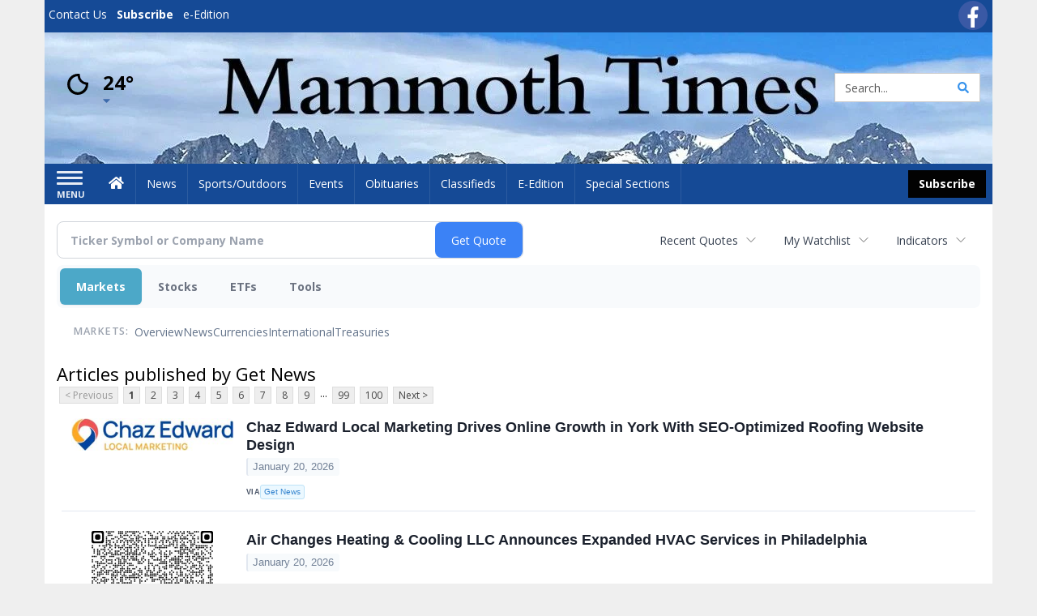

--- FILE ---
content_type: text/html; charset=utf-8
request_url: https://www.google.com/recaptcha/enterprise/anchor?ar=1&k=6LdF3BEhAAAAAEQUmLciJe0QwaHESwQFc2vwCWqh&co=aHR0cHM6Ly9idXNpbmVzcy5tYW1tb3RodGltZXMuY29tOjQ0Mw..&hl=en&v=PoyoqOPhxBO7pBk68S4YbpHZ&size=invisible&anchor-ms=20000&execute-ms=30000&cb=1x8qtdcqlycj
body_size: 48790
content:
<!DOCTYPE HTML><html dir="ltr" lang="en"><head><meta http-equiv="Content-Type" content="text/html; charset=UTF-8">
<meta http-equiv="X-UA-Compatible" content="IE=edge">
<title>reCAPTCHA</title>
<style type="text/css">
/* cyrillic-ext */
@font-face {
  font-family: 'Roboto';
  font-style: normal;
  font-weight: 400;
  font-stretch: 100%;
  src: url(//fonts.gstatic.com/s/roboto/v48/KFO7CnqEu92Fr1ME7kSn66aGLdTylUAMa3GUBHMdazTgWw.woff2) format('woff2');
  unicode-range: U+0460-052F, U+1C80-1C8A, U+20B4, U+2DE0-2DFF, U+A640-A69F, U+FE2E-FE2F;
}
/* cyrillic */
@font-face {
  font-family: 'Roboto';
  font-style: normal;
  font-weight: 400;
  font-stretch: 100%;
  src: url(//fonts.gstatic.com/s/roboto/v48/KFO7CnqEu92Fr1ME7kSn66aGLdTylUAMa3iUBHMdazTgWw.woff2) format('woff2');
  unicode-range: U+0301, U+0400-045F, U+0490-0491, U+04B0-04B1, U+2116;
}
/* greek-ext */
@font-face {
  font-family: 'Roboto';
  font-style: normal;
  font-weight: 400;
  font-stretch: 100%;
  src: url(//fonts.gstatic.com/s/roboto/v48/KFO7CnqEu92Fr1ME7kSn66aGLdTylUAMa3CUBHMdazTgWw.woff2) format('woff2');
  unicode-range: U+1F00-1FFF;
}
/* greek */
@font-face {
  font-family: 'Roboto';
  font-style: normal;
  font-weight: 400;
  font-stretch: 100%;
  src: url(//fonts.gstatic.com/s/roboto/v48/KFO7CnqEu92Fr1ME7kSn66aGLdTylUAMa3-UBHMdazTgWw.woff2) format('woff2');
  unicode-range: U+0370-0377, U+037A-037F, U+0384-038A, U+038C, U+038E-03A1, U+03A3-03FF;
}
/* math */
@font-face {
  font-family: 'Roboto';
  font-style: normal;
  font-weight: 400;
  font-stretch: 100%;
  src: url(//fonts.gstatic.com/s/roboto/v48/KFO7CnqEu92Fr1ME7kSn66aGLdTylUAMawCUBHMdazTgWw.woff2) format('woff2');
  unicode-range: U+0302-0303, U+0305, U+0307-0308, U+0310, U+0312, U+0315, U+031A, U+0326-0327, U+032C, U+032F-0330, U+0332-0333, U+0338, U+033A, U+0346, U+034D, U+0391-03A1, U+03A3-03A9, U+03B1-03C9, U+03D1, U+03D5-03D6, U+03F0-03F1, U+03F4-03F5, U+2016-2017, U+2034-2038, U+203C, U+2040, U+2043, U+2047, U+2050, U+2057, U+205F, U+2070-2071, U+2074-208E, U+2090-209C, U+20D0-20DC, U+20E1, U+20E5-20EF, U+2100-2112, U+2114-2115, U+2117-2121, U+2123-214F, U+2190, U+2192, U+2194-21AE, U+21B0-21E5, U+21F1-21F2, U+21F4-2211, U+2213-2214, U+2216-22FF, U+2308-230B, U+2310, U+2319, U+231C-2321, U+2336-237A, U+237C, U+2395, U+239B-23B7, U+23D0, U+23DC-23E1, U+2474-2475, U+25AF, U+25B3, U+25B7, U+25BD, U+25C1, U+25CA, U+25CC, U+25FB, U+266D-266F, U+27C0-27FF, U+2900-2AFF, U+2B0E-2B11, U+2B30-2B4C, U+2BFE, U+3030, U+FF5B, U+FF5D, U+1D400-1D7FF, U+1EE00-1EEFF;
}
/* symbols */
@font-face {
  font-family: 'Roboto';
  font-style: normal;
  font-weight: 400;
  font-stretch: 100%;
  src: url(//fonts.gstatic.com/s/roboto/v48/KFO7CnqEu92Fr1ME7kSn66aGLdTylUAMaxKUBHMdazTgWw.woff2) format('woff2');
  unicode-range: U+0001-000C, U+000E-001F, U+007F-009F, U+20DD-20E0, U+20E2-20E4, U+2150-218F, U+2190, U+2192, U+2194-2199, U+21AF, U+21E6-21F0, U+21F3, U+2218-2219, U+2299, U+22C4-22C6, U+2300-243F, U+2440-244A, U+2460-24FF, U+25A0-27BF, U+2800-28FF, U+2921-2922, U+2981, U+29BF, U+29EB, U+2B00-2BFF, U+4DC0-4DFF, U+FFF9-FFFB, U+10140-1018E, U+10190-1019C, U+101A0, U+101D0-101FD, U+102E0-102FB, U+10E60-10E7E, U+1D2C0-1D2D3, U+1D2E0-1D37F, U+1F000-1F0FF, U+1F100-1F1AD, U+1F1E6-1F1FF, U+1F30D-1F30F, U+1F315, U+1F31C, U+1F31E, U+1F320-1F32C, U+1F336, U+1F378, U+1F37D, U+1F382, U+1F393-1F39F, U+1F3A7-1F3A8, U+1F3AC-1F3AF, U+1F3C2, U+1F3C4-1F3C6, U+1F3CA-1F3CE, U+1F3D4-1F3E0, U+1F3ED, U+1F3F1-1F3F3, U+1F3F5-1F3F7, U+1F408, U+1F415, U+1F41F, U+1F426, U+1F43F, U+1F441-1F442, U+1F444, U+1F446-1F449, U+1F44C-1F44E, U+1F453, U+1F46A, U+1F47D, U+1F4A3, U+1F4B0, U+1F4B3, U+1F4B9, U+1F4BB, U+1F4BF, U+1F4C8-1F4CB, U+1F4D6, U+1F4DA, U+1F4DF, U+1F4E3-1F4E6, U+1F4EA-1F4ED, U+1F4F7, U+1F4F9-1F4FB, U+1F4FD-1F4FE, U+1F503, U+1F507-1F50B, U+1F50D, U+1F512-1F513, U+1F53E-1F54A, U+1F54F-1F5FA, U+1F610, U+1F650-1F67F, U+1F687, U+1F68D, U+1F691, U+1F694, U+1F698, U+1F6AD, U+1F6B2, U+1F6B9-1F6BA, U+1F6BC, U+1F6C6-1F6CF, U+1F6D3-1F6D7, U+1F6E0-1F6EA, U+1F6F0-1F6F3, U+1F6F7-1F6FC, U+1F700-1F7FF, U+1F800-1F80B, U+1F810-1F847, U+1F850-1F859, U+1F860-1F887, U+1F890-1F8AD, U+1F8B0-1F8BB, U+1F8C0-1F8C1, U+1F900-1F90B, U+1F93B, U+1F946, U+1F984, U+1F996, U+1F9E9, U+1FA00-1FA6F, U+1FA70-1FA7C, U+1FA80-1FA89, U+1FA8F-1FAC6, U+1FACE-1FADC, U+1FADF-1FAE9, U+1FAF0-1FAF8, U+1FB00-1FBFF;
}
/* vietnamese */
@font-face {
  font-family: 'Roboto';
  font-style: normal;
  font-weight: 400;
  font-stretch: 100%;
  src: url(//fonts.gstatic.com/s/roboto/v48/KFO7CnqEu92Fr1ME7kSn66aGLdTylUAMa3OUBHMdazTgWw.woff2) format('woff2');
  unicode-range: U+0102-0103, U+0110-0111, U+0128-0129, U+0168-0169, U+01A0-01A1, U+01AF-01B0, U+0300-0301, U+0303-0304, U+0308-0309, U+0323, U+0329, U+1EA0-1EF9, U+20AB;
}
/* latin-ext */
@font-face {
  font-family: 'Roboto';
  font-style: normal;
  font-weight: 400;
  font-stretch: 100%;
  src: url(//fonts.gstatic.com/s/roboto/v48/KFO7CnqEu92Fr1ME7kSn66aGLdTylUAMa3KUBHMdazTgWw.woff2) format('woff2');
  unicode-range: U+0100-02BA, U+02BD-02C5, U+02C7-02CC, U+02CE-02D7, U+02DD-02FF, U+0304, U+0308, U+0329, U+1D00-1DBF, U+1E00-1E9F, U+1EF2-1EFF, U+2020, U+20A0-20AB, U+20AD-20C0, U+2113, U+2C60-2C7F, U+A720-A7FF;
}
/* latin */
@font-face {
  font-family: 'Roboto';
  font-style: normal;
  font-weight: 400;
  font-stretch: 100%;
  src: url(//fonts.gstatic.com/s/roboto/v48/KFO7CnqEu92Fr1ME7kSn66aGLdTylUAMa3yUBHMdazQ.woff2) format('woff2');
  unicode-range: U+0000-00FF, U+0131, U+0152-0153, U+02BB-02BC, U+02C6, U+02DA, U+02DC, U+0304, U+0308, U+0329, U+2000-206F, U+20AC, U+2122, U+2191, U+2193, U+2212, U+2215, U+FEFF, U+FFFD;
}
/* cyrillic-ext */
@font-face {
  font-family: 'Roboto';
  font-style: normal;
  font-weight: 500;
  font-stretch: 100%;
  src: url(//fonts.gstatic.com/s/roboto/v48/KFO7CnqEu92Fr1ME7kSn66aGLdTylUAMa3GUBHMdazTgWw.woff2) format('woff2');
  unicode-range: U+0460-052F, U+1C80-1C8A, U+20B4, U+2DE0-2DFF, U+A640-A69F, U+FE2E-FE2F;
}
/* cyrillic */
@font-face {
  font-family: 'Roboto';
  font-style: normal;
  font-weight: 500;
  font-stretch: 100%;
  src: url(//fonts.gstatic.com/s/roboto/v48/KFO7CnqEu92Fr1ME7kSn66aGLdTylUAMa3iUBHMdazTgWw.woff2) format('woff2');
  unicode-range: U+0301, U+0400-045F, U+0490-0491, U+04B0-04B1, U+2116;
}
/* greek-ext */
@font-face {
  font-family: 'Roboto';
  font-style: normal;
  font-weight: 500;
  font-stretch: 100%;
  src: url(//fonts.gstatic.com/s/roboto/v48/KFO7CnqEu92Fr1ME7kSn66aGLdTylUAMa3CUBHMdazTgWw.woff2) format('woff2');
  unicode-range: U+1F00-1FFF;
}
/* greek */
@font-face {
  font-family: 'Roboto';
  font-style: normal;
  font-weight: 500;
  font-stretch: 100%;
  src: url(//fonts.gstatic.com/s/roboto/v48/KFO7CnqEu92Fr1ME7kSn66aGLdTylUAMa3-UBHMdazTgWw.woff2) format('woff2');
  unicode-range: U+0370-0377, U+037A-037F, U+0384-038A, U+038C, U+038E-03A1, U+03A3-03FF;
}
/* math */
@font-face {
  font-family: 'Roboto';
  font-style: normal;
  font-weight: 500;
  font-stretch: 100%;
  src: url(//fonts.gstatic.com/s/roboto/v48/KFO7CnqEu92Fr1ME7kSn66aGLdTylUAMawCUBHMdazTgWw.woff2) format('woff2');
  unicode-range: U+0302-0303, U+0305, U+0307-0308, U+0310, U+0312, U+0315, U+031A, U+0326-0327, U+032C, U+032F-0330, U+0332-0333, U+0338, U+033A, U+0346, U+034D, U+0391-03A1, U+03A3-03A9, U+03B1-03C9, U+03D1, U+03D5-03D6, U+03F0-03F1, U+03F4-03F5, U+2016-2017, U+2034-2038, U+203C, U+2040, U+2043, U+2047, U+2050, U+2057, U+205F, U+2070-2071, U+2074-208E, U+2090-209C, U+20D0-20DC, U+20E1, U+20E5-20EF, U+2100-2112, U+2114-2115, U+2117-2121, U+2123-214F, U+2190, U+2192, U+2194-21AE, U+21B0-21E5, U+21F1-21F2, U+21F4-2211, U+2213-2214, U+2216-22FF, U+2308-230B, U+2310, U+2319, U+231C-2321, U+2336-237A, U+237C, U+2395, U+239B-23B7, U+23D0, U+23DC-23E1, U+2474-2475, U+25AF, U+25B3, U+25B7, U+25BD, U+25C1, U+25CA, U+25CC, U+25FB, U+266D-266F, U+27C0-27FF, U+2900-2AFF, U+2B0E-2B11, U+2B30-2B4C, U+2BFE, U+3030, U+FF5B, U+FF5D, U+1D400-1D7FF, U+1EE00-1EEFF;
}
/* symbols */
@font-face {
  font-family: 'Roboto';
  font-style: normal;
  font-weight: 500;
  font-stretch: 100%;
  src: url(//fonts.gstatic.com/s/roboto/v48/KFO7CnqEu92Fr1ME7kSn66aGLdTylUAMaxKUBHMdazTgWw.woff2) format('woff2');
  unicode-range: U+0001-000C, U+000E-001F, U+007F-009F, U+20DD-20E0, U+20E2-20E4, U+2150-218F, U+2190, U+2192, U+2194-2199, U+21AF, U+21E6-21F0, U+21F3, U+2218-2219, U+2299, U+22C4-22C6, U+2300-243F, U+2440-244A, U+2460-24FF, U+25A0-27BF, U+2800-28FF, U+2921-2922, U+2981, U+29BF, U+29EB, U+2B00-2BFF, U+4DC0-4DFF, U+FFF9-FFFB, U+10140-1018E, U+10190-1019C, U+101A0, U+101D0-101FD, U+102E0-102FB, U+10E60-10E7E, U+1D2C0-1D2D3, U+1D2E0-1D37F, U+1F000-1F0FF, U+1F100-1F1AD, U+1F1E6-1F1FF, U+1F30D-1F30F, U+1F315, U+1F31C, U+1F31E, U+1F320-1F32C, U+1F336, U+1F378, U+1F37D, U+1F382, U+1F393-1F39F, U+1F3A7-1F3A8, U+1F3AC-1F3AF, U+1F3C2, U+1F3C4-1F3C6, U+1F3CA-1F3CE, U+1F3D4-1F3E0, U+1F3ED, U+1F3F1-1F3F3, U+1F3F5-1F3F7, U+1F408, U+1F415, U+1F41F, U+1F426, U+1F43F, U+1F441-1F442, U+1F444, U+1F446-1F449, U+1F44C-1F44E, U+1F453, U+1F46A, U+1F47D, U+1F4A3, U+1F4B0, U+1F4B3, U+1F4B9, U+1F4BB, U+1F4BF, U+1F4C8-1F4CB, U+1F4D6, U+1F4DA, U+1F4DF, U+1F4E3-1F4E6, U+1F4EA-1F4ED, U+1F4F7, U+1F4F9-1F4FB, U+1F4FD-1F4FE, U+1F503, U+1F507-1F50B, U+1F50D, U+1F512-1F513, U+1F53E-1F54A, U+1F54F-1F5FA, U+1F610, U+1F650-1F67F, U+1F687, U+1F68D, U+1F691, U+1F694, U+1F698, U+1F6AD, U+1F6B2, U+1F6B9-1F6BA, U+1F6BC, U+1F6C6-1F6CF, U+1F6D3-1F6D7, U+1F6E0-1F6EA, U+1F6F0-1F6F3, U+1F6F7-1F6FC, U+1F700-1F7FF, U+1F800-1F80B, U+1F810-1F847, U+1F850-1F859, U+1F860-1F887, U+1F890-1F8AD, U+1F8B0-1F8BB, U+1F8C0-1F8C1, U+1F900-1F90B, U+1F93B, U+1F946, U+1F984, U+1F996, U+1F9E9, U+1FA00-1FA6F, U+1FA70-1FA7C, U+1FA80-1FA89, U+1FA8F-1FAC6, U+1FACE-1FADC, U+1FADF-1FAE9, U+1FAF0-1FAF8, U+1FB00-1FBFF;
}
/* vietnamese */
@font-face {
  font-family: 'Roboto';
  font-style: normal;
  font-weight: 500;
  font-stretch: 100%;
  src: url(//fonts.gstatic.com/s/roboto/v48/KFO7CnqEu92Fr1ME7kSn66aGLdTylUAMa3OUBHMdazTgWw.woff2) format('woff2');
  unicode-range: U+0102-0103, U+0110-0111, U+0128-0129, U+0168-0169, U+01A0-01A1, U+01AF-01B0, U+0300-0301, U+0303-0304, U+0308-0309, U+0323, U+0329, U+1EA0-1EF9, U+20AB;
}
/* latin-ext */
@font-face {
  font-family: 'Roboto';
  font-style: normal;
  font-weight: 500;
  font-stretch: 100%;
  src: url(//fonts.gstatic.com/s/roboto/v48/KFO7CnqEu92Fr1ME7kSn66aGLdTylUAMa3KUBHMdazTgWw.woff2) format('woff2');
  unicode-range: U+0100-02BA, U+02BD-02C5, U+02C7-02CC, U+02CE-02D7, U+02DD-02FF, U+0304, U+0308, U+0329, U+1D00-1DBF, U+1E00-1E9F, U+1EF2-1EFF, U+2020, U+20A0-20AB, U+20AD-20C0, U+2113, U+2C60-2C7F, U+A720-A7FF;
}
/* latin */
@font-face {
  font-family: 'Roboto';
  font-style: normal;
  font-weight: 500;
  font-stretch: 100%;
  src: url(//fonts.gstatic.com/s/roboto/v48/KFO7CnqEu92Fr1ME7kSn66aGLdTylUAMa3yUBHMdazQ.woff2) format('woff2');
  unicode-range: U+0000-00FF, U+0131, U+0152-0153, U+02BB-02BC, U+02C6, U+02DA, U+02DC, U+0304, U+0308, U+0329, U+2000-206F, U+20AC, U+2122, U+2191, U+2193, U+2212, U+2215, U+FEFF, U+FFFD;
}
/* cyrillic-ext */
@font-face {
  font-family: 'Roboto';
  font-style: normal;
  font-weight: 900;
  font-stretch: 100%;
  src: url(//fonts.gstatic.com/s/roboto/v48/KFO7CnqEu92Fr1ME7kSn66aGLdTylUAMa3GUBHMdazTgWw.woff2) format('woff2');
  unicode-range: U+0460-052F, U+1C80-1C8A, U+20B4, U+2DE0-2DFF, U+A640-A69F, U+FE2E-FE2F;
}
/* cyrillic */
@font-face {
  font-family: 'Roboto';
  font-style: normal;
  font-weight: 900;
  font-stretch: 100%;
  src: url(//fonts.gstatic.com/s/roboto/v48/KFO7CnqEu92Fr1ME7kSn66aGLdTylUAMa3iUBHMdazTgWw.woff2) format('woff2');
  unicode-range: U+0301, U+0400-045F, U+0490-0491, U+04B0-04B1, U+2116;
}
/* greek-ext */
@font-face {
  font-family: 'Roboto';
  font-style: normal;
  font-weight: 900;
  font-stretch: 100%;
  src: url(//fonts.gstatic.com/s/roboto/v48/KFO7CnqEu92Fr1ME7kSn66aGLdTylUAMa3CUBHMdazTgWw.woff2) format('woff2');
  unicode-range: U+1F00-1FFF;
}
/* greek */
@font-face {
  font-family: 'Roboto';
  font-style: normal;
  font-weight: 900;
  font-stretch: 100%;
  src: url(//fonts.gstatic.com/s/roboto/v48/KFO7CnqEu92Fr1ME7kSn66aGLdTylUAMa3-UBHMdazTgWw.woff2) format('woff2');
  unicode-range: U+0370-0377, U+037A-037F, U+0384-038A, U+038C, U+038E-03A1, U+03A3-03FF;
}
/* math */
@font-face {
  font-family: 'Roboto';
  font-style: normal;
  font-weight: 900;
  font-stretch: 100%;
  src: url(//fonts.gstatic.com/s/roboto/v48/KFO7CnqEu92Fr1ME7kSn66aGLdTylUAMawCUBHMdazTgWw.woff2) format('woff2');
  unicode-range: U+0302-0303, U+0305, U+0307-0308, U+0310, U+0312, U+0315, U+031A, U+0326-0327, U+032C, U+032F-0330, U+0332-0333, U+0338, U+033A, U+0346, U+034D, U+0391-03A1, U+03A3-03A9, U+03B1-03C9, U+03D1, U+03D5-03D6, U+03F0-03F1, U+03F4-03F5, U+2016-2017, U+2034-2038, U+203C, U+2040, U+2043, U+2047, U+2050, U+2057, U+205F, U+2070-2071, U+2074-208E, U+2090-209C, U+20D0-20DC, U+20E1, U+20E5-20EF, U+2100-2112, U+2114-2115, U+2117-2121, U+2123-214F, U+2190, U+2192, U+2194-21AE, U+21B0-21E5, U+21F1-21F2, U+21F4-2211, U+2213-2214, U+2216-22FF, U+2308-230B, U+2310, U+2319, U+231C-2321, U+2336-237A, U+237C, U+2395, U+239B-23B7, U+23D0, U+23DC-23E1, U+2474-2475, U+25AF, U+25B3, U+25B7, U+25BD, U+25C1, U+25CA, U+25CC, U+25FB, U+266D-266F, U+27C0-27FF, U+2900-2AFF, U+2B0E-2B11, U+2B30-2B4C, U+2BFE, U+3030, U+FF5B, U+FF5D, U+1D400-1D7FF, U+1EE00-1EEFF;
}
/* symbols */
@font-face {
  font-family: 'Roboto';
  font-style: normal;
  font-weight: 900;
  font-stretch: 100%;
  src: url(//fonts.gstatic.com/s/roboto/v48/KFO7CnqEu92Fr1ME7kSn66aGLdTylUAMaxKUBHMdazTgWw.woff2) format('woff2');
  unicode-range: U+0001-000C, U+000E-001F, U+007F-009F, U+20DD-20E0, U+20E2-20E4, U+2150-218F, U+2190, U+2192, U+2194-2199, U+21AF, U+21E6-21F0, U+21F3, U+2218-2219, U+2299, U+22C4-22C6, U+2300-243F, U+2440-244A, U+2460-24FF, U+25A0-27BF, U+2800-28FF, U+2921-2922, U+2981, U+29BF, U+29EB, U+2B00-2BFF, U+4DC0-4DFF, U+FFF9-FFFB, U+10140-1018E, U+10190-1019C, U+101A0, U+101D0-101FD, U+102E0-102FB, U+10E60-10E7E, U+1D2C0-1D2D3, U+1D2E0-1D37F, U+1F000-1F0FF, U+1F100-1F1AD, U+1F1E6-1F1FF, U+1F30D-1F30F, U+1F315, U+1F31C, U+1F31E, U+1F320-1F32C, U+1F336, U+1F378, U+1F37D, U+1F382, U+1F393-1F39F, U+1F3A7-1F3A8, U+1F3AC-1F3AF, U+1F3C2, U+1F3C4-1F3C6, U+1F3CA-1F3CE, U+1F3D4-1F3E0, U+1F3ED, U+1F3F1-1F3F3, U+1F3F5-1F3F7, U+1F408, U+1F415, U+1F41F, U+1F426, U+1F43F, U+1F441-1F442, U+1F444, U+1F446-1F449, U+1F44C-1F44E, U+1F453, U+1F46A, U+1F47D, U+1F4A3, U+1F4B0, U+1F4B3, U+1F4B9, U+1F4BB, U+1F4BF, U+1F4C8-1F4CB, U+1F4D6, U+1F4DA, U+1F4DF, U+1F4E3-1F4E6, U+1F4EA-1F4ED, U+1F4F7, U+1F4F9-1F4FB, U+1F4FD-1F4FE, U+1F503, U+1F507-1F50B, U+1F50D, U+1F512-1F513, U+1F53E-1F54A, U+1F54F-1F5FA, U+1F610, U+1F650-1F67F, U+1F687, U+1F68D, U+1F691, U+1F694, U+1F698, U+1F6AD, U+1F6B2, U+1F6B9-1F6BA, U+1F6BC, U+1F6C6-1F6CF, U+1F6D3-1F6D7, U+1F6E0-1F6EA, U+1F6F0-1F6F3, U+1F6F7-1F6FC, U+1F700-1F7FF, U+1F800-1F80B, U+1F810-1F847, U+1F850-1F859, U+1F860-1F887, U+1F890-1F8AD, U+1F8B0-1F8BB, U+1F8C0-1F8C1, U+1F900-1F90B, U+1F93B, U+1F946, U+1F984, U+1F996, U+1F9E9, U+1FA00-1FA6F, U+1FA70-1FA7C, U+1FA80-1FA89, U+1FA8F-1FAC6, U+1FACE-1FADC, U+1FADF-1FAE9, U+1FAF0-1FAF8, U+1FB00-1FBFF;
}
/* vietnamese */
@font-face {
  font-family: 'Roboto';
  font-style: normal;
  font-weight: 900;
  font-stretch: 100%;
  src: url(//fonts.gstatic.com/s/roboto/v48/KFO7CnqEu92Fr1ME7kSn66aGLdTylUAMa3OUBHMdazTgWw.woff2) format('woff2');
  unicode-range: U+0102-0103, U+0110-0111, U+0128-0129, U+0168-0169, U+01A0-01A1, U+01AF-01B0, U+0300-0301, U+0303-0304, U+0308-0309, U+0323, U+0329, U+1EA0-1EF9, U+20AB;
}
/* latin-ext */
@font-face {
  font-family: 'Roboto';
  font-style: normal;
  font-weight: 900;
  font-stretch: 100%;
  src: url(//fonts.gstatic.com/s/roboto/v48/KFO7CnqEu92Fr1ME7kSn66aGLdTylUAMa3KUBHMdazTgWw.woff2) format('woff2');
  unicode-range: U+0100-02BA, U+02BD-02C5, U+02C7-02CC, U+02CE-02D7, U+02DD-02FF, U+0304, U+0308, U+0329, U+1D00-1DBF, U+1E00-1E9F, U+1EF2-1EFF, U+2020, U+20A0-20AB, U+20AD-20C0, U+2113, U+2C60-2C7F, U+A720-A7FF;
}
/* latin */
@font-face {
  font-family: 'Roboto';
  font-style: normal;
  font-weight: 900;
  font-stretch: 100%;
  src: url(//fonts.gstatic.com/s/roboto/v48/KFO7CnqEu92Fr1ME7kSn66aGLdTylUAMa3yUBHMdazQ.woff2) format('woff2');
  unicode-range: U+0000-00FF, U+0131, U+0152-0153, U+02BB-02BC, U+02C6, U+02DA, U+02DC, U+0304, U+0308, U+0329, U+2000-206F, U+20AC, U+2122, U+2191, U+2193, U+2212, U+2215, U+FEFF, U+FFFD;
}

</style>
<link rel="stylesheet" type="text/css" href="https://www.gstatic.com/recaptcha/releases/PoyoqOPhxBO7pBk68S4YbpHZ/styles__ltr.css">
<script nonce="dP9GbP2TiaJQpGhnPlHa-g" type="text/javascript">window['__recaptcha_api'] = 'https://www.google.com/recaptcha/enterprise/';</script>
<script type="text/javascript" src="https://www.gstatic.com/recaptcha/releases/PoyoqOPhxBO7pBk68S4YbpHZ/recaptcha__en.js" nonce="dP9GbP2TiaJQpGhnPlHa-g">
      
    </script></head>
<body><div id="rc-anchor-alert" class="rc-anchor-alert"></div>
<input type="hidden" id="recaptcha-token" value="[base64]">
<script type="text/javascript" nonce="dP9GbP2TiaJQpGhnPlHa-g">
      recaptcha.anchor.Main.init("[\x22ainput\x22,[\x22bgdata\x22,\x22\x22,\[base64]/[base64]/[base64]/[base64]/[base64]/UltsKytdPUU6KEU8MjA0OD9SW2wrK109RT4+NnwxOTI6KChFJjY0NTEyKT09NTUyOTYmJk0rMTxjLmxlbmd0aCYmKGMuY2hhckNvZGVBdChNKzEpJjY0NTEyKT09NTYzMjA/[base64]/[base64]/[base64]/[base64]/[base64]/[base64]/[base64]\x22,\[base64]\x22,\x22wpbDnsK7wpXDksKAwrXCl0JINxzCi8OufcKmGnN3woJ3wr/ChMKZw7/[base64]/Dt23Dn2ZOw7fCkcKQMsOKecKIYU3DmsORfsOHwprCpgrCqRVuwqLCvsKhw4XChWPDuC3DhsOQNcKmBUJOHcKPw4XDp8K0woU5w7zDm8OidsOiw4pwwowQcT/DhcKJw4YhXw1HwoJSCiLCqy7ChgfChBlew4ANXsKRwrPDohp3wqF0OU/DlTrCl8KfJ1Fzw7INVMKhwrk0RMKRw70CB13Cg1rDvBBwwqfDqMKow48iw4d9GC/DrMOTw5XDiRM4wqzCqj/DkcOfMGdSw5JfMsOAw5NjFMOCYsK7RsKvwo7CqcK5wr00FMKQw7sfMwXCmxINJHvDjj1Va8KxJMOyNhAfw4hXwq7DlMOBS8OLw5LDjcOEa8O/b8O8YMKBwqnDmFDDsgYNSBE8wpvCrMKbNcKvw7TClcK3NncPVVN4EMOYQ2zDiMOuJGzCnXQnf8KWwqjDqMO7w4pRdcKBJ8KCwoUpw7IjayDCtMO2w57CuMKibz4gw7Q2w5DCk8KKcsKqAcORccKLD8K/[base64]/DjMKBwqRdPGzDg35aw6dUw4LDnEsBw6ICe1VOYFPClyAdBcKTJMKGw5JqQ8OHw5XCgMOIwrwTIwbCg8KCw4rDncKVY8K4CzRgLmMowpAZw7cUw49iwrzCkDXCvMKfw7wswqZ0IcOpKw3ClTdMwrrCj8OGwo3CgQjCnUUQesKNYMKMA8Ozd8KRJV/Cngc4Eys+QmbDjhtrwpzCjsOkfcK5w6oARMOWNsKpAcKNTlhhQSRPOwXDsHIpwoRpw6vDuEtqf8KOw73DpcOBOMKmw4xBDWUXOcOswoHChBrDnSDClMOmQ2dRwqoqwqJ3ecK6ZC7ChsOtw5rCgSXCh0Rkw4fDsFfDlSrCkCFRwr/DlsOcwrkIw4shecKGFWTCq8KOEcOvwo3Dpy00wp/DrsKsNSkSasOvJGg1ZMOda2PDnMOKw7DDml5jCjwBw4LCqsOpw6FWwpjDqG/ChXNJw6PCpiRgwpUKYBMRYH3CncK/w6nCp8Kbw70yJ3bCtSZSwr9xIsKgQcKZw4/CtSQFTgrCo3rCq3kyw58fw4jDmgBIVEtRCcK6w5YTw6wmwocYw5bDlhLChlLCpcK6wq/DkiJ/[base64]/K8KDw5opIsKfU8KIwoJKOcOaw4Zrw77DosKXwrTChwPCp0JYTMOSw4kBDiPCuMK8DMKVcMOkRj0QNWzDscOOYQobVMOKZMOlw6xLHmLDg3oLThJIwqcDw4oxe8OpfcKZw7LCt3jCtl13QUfDnz/DrMKzXcK9Zwcaw4Q/[base64]/Cv3DCn2xrVMKiw5s+woYnEljDu8OTU0TDpiR/ZcKBIkfDpWfCriHDmBduZMKMLsO3w6bDucK/[base64]/[base64]/[base64]/DusOwH8Onw7lkw5XCpcKGw5Myw6cNP8ONBgdXw49+bsOHw6htwoIxwpLDp8Kiw4rCijDCosO/[base64]/Dsj3ChMOiw71cRwDDikDCl01WwqMPVsKpe8OUwpFlfUwyCMOuw71kZsKeLQDDnQXDoRliLR88aMKYwqViUcKfwpBlwpZTw5/ChlB5woB2RDPDkMOqfMOyIRzDmE5rW0PDsXbDm8OSVcOnIWcrbGrDp8OHwqvDrz3Cuzwow6DClyHCk8KPw47DlsOYMMO+w4zDt8OgbgEtGcKVw7rDpk9Qw5DDv0/Dg8K9N1LDgUNOS0Mbw5jCk3/CncK+wpDDuEtdwqQXw51WwqkceBzCkiPDuMOPw4rCscKWHcKiZDx3PSXDqcKUAznCuUgRwq/Ds3VQw7Q4GHxEYTAWwpTCo8KLCScNwrvCp2NMw7w7wr7Ct8KASyDDt8OtwrjCkX7CjihDw6PDj8KFNMK7w4rClcKLw7J0wqR8EcOAM8K4NcOswr/Cv8K+w6zDjBbCljXDlMOTZcK5w5fCuMKuDcK+wog2HTrDhjfCmTYTwpDDpTRgwozCt8OCFMOzJMOGCHzClWzCi8OgFMO3woRww5TCosK4wonDqDc5G8OOPVvCgWzCoU3ChHbDgS8dwqcAA8Ojw7rDv8KewpxpXU/CuHNHA1jDl8K/WMKSYwVDw5UMfcO3dMOJw4rCl8O3EwXDr8KgworDk3Bgwr3Dv8OfEsODS8KYHjnDt8OOTcOdezRew40owpnCrcO8LcOOMMO4wqvCgg/[base64]/[base64]/f0jCrng6AcOsw4V0wrLDilzDr8OdZWDDv2/CusO0YMOSZ8KgwpPCtAcrw6E6w4xDV8Kiw4lwwqzCpTbDjsOqPjHCsEMLOsOLEnrCnzkAOmt/acKLwpPCi8Ohw6ZeIm/CnMK0fThLw6k7IlTDnWvCssKQX8KwQcOvQ8Oiw6nCviLDjHvCp8Kjw45Bw69aNMOnwp7Crw3DoFHDunLDi1/ClzHDmmzChwYvRnHDnwo9cwplOcKcXhbDmMKKwqDDmMK3w4NSwoEJwq3DphDCsD59TMK1ZQ4UJFzCjsOHF0fDh8OuwrDDoW9xGQHCs8Kowr1VecK8wpABwrI/GsOvLTx1K8OPw5tDRFhIwqw2ccODwrExwpFZCMOwTjbCj8Ocw6kxw5PCl8OGIsOvwrNVTcKFFHzDn2/DlE3ChUQuw78/WVEMIx/DgyIJN8O0wr1Ow5vCocOXwpDCl0k7IsOVRsK+A3tyDcOUw6YwwqDChy9XwrwRwqNHwpLCp0V/HzlOBsK1wqfDvRnCu8K/wrTDnzTCkSLCmVwywrbCkGN1wozCk2cpf8ObIWIWLMKNRcKGKSLDkcKzTcODwpTDqcOBZgBow7dzYTktw6MEw5jCocO0w7HDtArDscKyw652TcOlTkTCosO/c3tcwp3CnV/CgcKsIMKcQXpzNxnDq8OHw4HDgXPCsSDDi8OswrwHbMOOwq3CoDfCvXkKw7lPIcKrwr3Ck8O1w4/CiMONSSDDlsOIExDCrjdtQcK5w6sRc1pmHWUzw4ZAw60uW383wpDDjMO5cC3CuikEDcOtNkPDrMKFa8OAwogBM1fDksKTVXzCusKUBWpFW8KbDcOGOMKTw43CgMOhw5J3YsOoIMOWw5otaFbDiMKOcAHCkB5HwpAIw4J8MEHCh3xcwpordEDCv3/CjsKewrAkw7sgWsK3JsOKV8OXS8KCw7/CsMOiwobCjDkIw7EYBGVfQA8YJ8KQfMKGK8KcV8OWfiE9wrsfwr/[base64]/[base64]/CmGjDncO1Y0RKYMKowovDiCPCpyoMFgbDocOawpZSwp8PNcO8w7HDicKEwrDDi8OVwrDCvcO8cMKCwqbCkxLDv8Kswp9ZJMKxHFJxw7/Ci8O9w47CpxnDsGR2w5XDtUkBw5pJwrnCrcOkG1LChsOZw7tHwp/Dm2sYRTHClGnDhMKmw7TCosOkDcK6w6EwFcODw67CicOpRQ/DqEDCsm50wpLDnBXCmsK+BTRJPEHCksO5cMK9eB7CpRDCv8Krwrskwr7DqSvDlnFvw4HCvH/CmjbCncKQVsKVwo/CgWoOHjLDnEdCXsOvJMOSDwQ3AGbCoVY5aBzCrzg7w5YqwoPCtMOHSMO9wpjCtsOawprCo34uLcK3X1TCpxwkw5/CpMKhNF8/aMKjw6M2wrMgEnPCncK7a8KZYXjCjXrDgsKww59SF3cgUVJkw7Rewrpvw4HDg8KYw4vDjhvCrV1cSsKDw6MnKQDCj8OvwrBWbgEdwqMoVMKJdgTCmwUow7nDlDfCvWUZX3QBOmzDrC8Dwr/DtcOnDTpSH8KuwoRgSsKiw6rDvUIVEXNYfsOWa8KOwr3Dk8OKwoQgw57Dri/[base64]/CpMOtCsORwqXDnQx5wr/DmSzCv8KfesKyN8O6wpEHVsOgBMKEwq4XTMOow6bDhsKqWBs/[base64]/DpQ1MSDjDocKNw6/DvsO2CT3Dmn7CknzDpyvCoMKETsK7OcOOwolRDcKJw45iLcOtwqg0S8Oiw4BuWVpXbkLClMO8EDrCpC/[base64]/DpMKrBsKjXsKFw6UFD8K6EsKAw5xVwqvCqMK6w6bDijDDgsOObcKBZR9GWx/Dl8KOPMKbw7zDr8KcwqNaw5bDszQUB2DCmwVYZ0YPHn0Hw7U1PcOewo5kLA/ClzXDt8Ouwo5NwpBHFMKnN0fDhxkMU8OtdQ0AwonCsMOkWsOJX2dcw51KJEnDlsO1WgrDvCRswq/Du8KkwrUrwoDDmsK/dsKhS0HDqXfCssOzw7vCr289woPDl8OqworDjTR5wrBUw6QjBcK+PMK3wonDv3UUwoo9wqjDiBgqwobDscKnWizDqsOzAcOBCToFOF/CrgRMwoTDk8OaC8OJwqjCgMO/MiIjwoBIw6JJLcO9ZsKMQywqLcOOW3cbw7c2J8O6w6zCkkgWeMKCRsO/LcKGw5AwwogewqXDo8Opw5TCgAgLSEXCocK5w5kGw5c2BSPDrgzCssOcCQXCucKxwrrCiMKDw5vCtD4ORGk7w4Z/wq/Ci8K4woNVS8KcwqDDkFxQwpDCtAbDrgXDq8O4w7IrwrV6U1R1w7VxMMKaw4UORHrCthHCtWpkw5RKwoliSXfDuR/CvMKYwp1lcsO3wrHCtMO+KyYGw6I+bgJjw7cVOMOSw6F5wo44wrElUsKYBsKFwpJAUjZtGlfCvWF2E1TCq8KYBcKhLMOQKMKcA3Ytw4oAZxjDgm7DksO4wrDDksOawrJJPl7DgcO9KE3CjwlHMEt3PMKhPMOOeMO1w7LCiz3DhMO7w4zDoVw/BjxYw4jDusKUNMOVZsKiw7IVwq3Co8KyeMKXwpEkwrXDgjBYMjphw4nDiV0qN8ORw5sOwrnDvMKhNxZyeMOzMRHCoB/DkMOACMKBGEPCp8OXwp3CkTXDq8Kkdxolw7NIQh/Ck2Yfwr5dOsKfwpB7LMO1Rg/DjURfwrsKwrLDhCZYwopNDsOrf3vCmQ/Cu15EBn8Pwpx3wpnChxBbwoRewrhlWyrCisOdHMOSwrLCi04iVQ5sDh/[base64]/ChcOAwqVya8K1wqjDsl3DgcKBIT4DwrbDrk89OcOwwrVOw4UnCsKNbSsXZmxrwoFlwobCohwpw6bClsKcFmbDiMK9woXDh8OcwpjDoMKEwot1wqlcw4DDuVNywqrDhw0Gw7/DlsK7w7tIw6/CtDQNwpzCrmfCkMKqwo8Qw4gIQMKvCzEkwrrDqwzDpFvCq1HDmX7ChsKbCHt2wrYOw4fCnkLCn8OLw5QKw45aHsOhwp3DvsKzwoXCgWUBwqvDqsObEiAHwqHCriZfUEJiw5PDj0wJCTbClz/[base64]/DqMKDwr4vPcOhBRrDhcOnwr/CpsOvwrHCkT/Dv1fCvsOCw6LDlMOWwpkuwqpAGsONwrpXwopZS8OAwpxOUMKJw4NIZMKCwrBNw4Vzw4PCsBjDtTLCn0rCucO9FcKkw40SwpjDsMO/FcOgJTwvJcKaRTZVXcOjEMK8Y8OeEMOewrbDh2HDksKIw7HCiyDDrnh+SmXCoBM4w49uw6YFwovCqjjDiwjCo8KPEcO2w7AQwpnDsMKhw63DvmVEZcKcMcKnwqzCo8OZIRNGC0bCqVIqwo/DnE1Vw7/CgWTDukgVw78hE2TCt8ORwoIIw5PDgFNBOsKrH8ONPMKIaw13OsKHU8OCw6FBVl/Dj0zDkcKnfWpLG11GwqQVB8ODwqVNw7HCp1Frw5TDkDPDjsOaw6XDoSPDok7Drx17w4fDnmk9GcKJK2rDlSTCrsKowoUgEWUPw5MNCcKSesKLIzkQGxzCtkHCqMK8AcOaAsOfcXPCqcKacsKAWm/CkAXCscK/BcOwwpbDhRcLThsfwrrDv8Kiw5fDpMOmw7/CncK0T35uw4LDhmLDjMOJwpo3RXDChcOjU2dLwqnDvsO9w6gVw7nCsB8Aw78uwpVNR1zDgAYtw77DsMOxD8K4w6hsJStALBXDrcK/PlXCoMOfIVZBwpTDvWUMw6nCn8OPf8O5w7TCh8OWXEAGNcKwwpYVQsONQgQsKcOHwqXClsO/w7bDsMKtaMOBw4cuRMOnw4zCnDrDsMKlQmHDoV1CwrlAw6DCl8OkwpolS0vDrsKEAw58YWVNwpvCmX1Lw6vDsMKPEMOnSGszwp9FH8Kvw6/DicOxwp/CvMK+TXt6CB91JXlHwrvDtldJQ8OTwoQYwpxvPMOTLcK8OsK6w7nDvsK/d8OQwpjCocK1w6MRw4xgw5c4UsKiXTNxwrPDncOGwrXCusO7woTDvS3CvHHDncKXwrRMwo7DlcK3UMKnwopbY8Oew6fChiRlCMKYwqJxw4ZFw4fCoMO8wo9QSMO8C8O8w5rDtwDClG/DtiB9RCMfGXzCksK/H8OoDn9OL23Dry1lLSgfw6UZdlbDsQ8hIAHCjRl1woZDwr1+PMKWQMOawpfCv8OaRsKiw6Y2FCsbfMKQwrrDtsKywqhcw6oQw5LDtMKhdMOnwpobVMKmwr4Ywq3CpMOFw6BvA8KaCcOQd8O5w75yw7Vtw7FUw6vChxsSw5PCpsKfw58FLsKOAH/[base64]/[base64]/w4fCuQ/CtyEcNk1Ifk/DmcOLb8OQIsKBCsKtwpd4Dl5FWVPCjVzCslhSwqrDoFJYZsKnwoPDgcKPwrZPw5s0w5nCq8Kqw6fCkMKJOsKDw5nDl8Oawqs1MjbCksKLw4rCocOcCUPDucOBwrnDlcKPLVDDkhw4wopaGcK/w73DvS9cw4MJR8O9SVYPblJkwqXDtEMVDcOldMK3Yml6cWpScMOkwqrCg8KjX8KZJSBNK2LDpgAvcgvCgcK2wqPCgh/DkVHDtcKFwrrCiirDpzrCvMOBP8OsJ8KcwqDCi8O+e8KySMOfwp/Cv3fCgGHCtQEvw5bCucKzKhZ5wqnDiE5jw4plw7Bsw6NaN10JwrYUw69hfiRoUxTDiWbCm8KRRmZyw7geHSfDoWsgAcKNIcOEw4zCuATCvMK6woPCgcOdQMK7dyvDhnR4w7PCmxLDm8OGwplKwrjDq8OkYQ/DuRZsw5LDlAJ2XRXDh8OMwrwvw67DsiFGGMK5w6VFwrXDisKqw7bDtHE4w7jCrMK5wqlDwrpBGcK+w5fCrMK+OMOKPMKKwozCm8Kow4t1w5LCvsKHw7FWJsKFScOMdsOBwq/ChB3Cl8OBNn/DmgrCuXopwq7CqsK6E8OVwoMGwrwXEQUKwrJAVsKaw7Q0ZnIDwqFzwqLDjX/DjMOMUF1Bw6nCsWQ1P8O2w7vCqcOSwoTDoyPDtsKTWGtNwpnDiDMgPMKtw5kcwqXCrcOiw4ZHw4htwpXCqElNZxTCl8OpIxd0w6PCvsOvGkdcwrTCtjLCiAMBKDXCgHIgHErChW7Cmh9zGFXCvMOJw57Cu0nCjUUPPcO4w7EmKcKCwo8ww7/CtcObOiF+wqbCsW/CvAzDlkjCjBgGVMOgLsOVwpkPw6rDpkFVwoTCrsKEw5jCkyfCggZRej7Ci8O8w7ICJBttFsKGw6fDgR7Diy5TeAfDqMKmw63Ci8OVScO3w6jCjnQbw55CXUAjJVrCkMOmaMKywrpaw6vDlhfDtFbDkmtoV8K9QUsCaXt/SsK4JMOyw4rCuRPChcKKw71GwovDnQrDpsOVWsOqAMOPJi1YW04+w5MGREfCrMKxcmgfw4TDsWRCRcO9ZEDDiA3DrGIHIcOxHSPDnMKMwrrClmsNwq/Drwh+E8OTNxkBQVnDpMKCwolEYRzDl8OrwqzCt8KOw5Qswo3DjsOxw4TCjn3DgcK9w5rDhivCpsKbw6DDocKaNhnDqMKUNcO8wooKasKbLsOiS8KhEUYBwrMeWcOTM2jDjUbDhXzCrMOwbE7CoAXClsKZwr7Dg1XCicONwpEzMn0/w7Iqw5wAwqzDhsKEesKGdcKGCzLDqsKkTMOSFRV6wovDp8Ohw7TDi8Kxw67DqMKnw69RwofCtcOrUsKyOsOow7RDwoM3wqgMFmzDpMOkUsO2w5g4w5x2wrkXNShOw7pEw64+I8ONB1duwq7DtsOXw5TDncK/SyzDry3Dpg/[base64]/[base64]/DpS/CvMO6w7nCvnNLQMOyw6LDqGw/UnHCnU0zw6sgKMOJw6NAfiXDnsKYfjkYw7pkTsO9w5jClsKXLMKWYMOxw6TCusKOYBFHwpAkf8KMSMODwrfDvVrCnMOKw6HDry48c8O+JiLDpCJFw7l3XWIOwoXCj20ew6nChcORwpMUcMOkw7zDmMO8PcKWwqrDtcOcwqXCiGrCtHppHETDtsK/LmZqwrLDhcK1wrddw5jCicKTwojCkU0TWXkJw7gYwpzChwwGw4M9w4pUw4fDj8OzfMKJcsO6wonDrsKZwo7Dvm9jw6zClsOiWQwxBsKLORnDuRzCox3Cq8OIe8KKw5/DiMOcUlLCq8K9wrMBMMKVwonDuEHCs8KmG2rDiC3CvCLDsnXDlcO2wqtyw6TCjmnCkWNDw6kHw7pyA8K/VMO4w4Z8w794wp3CgXPDiDIOwr7Dj3/DiEnDnC0awrPDsMK+w7RGWxzDnx/[base64]/DmcKzw69KM1sSRsOQwpk7cXLDgFdIRGHDpSl/GnoOwr/[base64]/wrHCizLCtcO7ScOuaHjDkVVbBsOqwpMqw5PDmMOCK3pmEXhVw6VZwrUuIsOtw64ZwpfDpHhAw4PCvnplwoPCoixGb8OBw5XDiMKLw4vDqidNKWHCq8OmUh55fcK/IwrCs1PClcOjaFjCsTMDBQfDpibCssOiwrvDkcOtNmvCtgQLwo/[base64]/DgnIqwq/DqQrDtkHDjMOvP8OQLcKkwqFBXQLDhsKSKFDDlsOjwpPDlEzDvH0SwojCiHgKw5zDiAHDicOEw6powo/DrcO8w6VZwoMiwo55w4o9D8KaEsO4F2/DpsOpHgUWIMKywpUcw6XDlTjCqEEtwrzCqcOZwqNBH8KNcHzDv8OdJMOBVwTDu1jCvMK7VD0pLmLDmcO/ZxTChMOGwo7CjQrCmzXDvcKFwrFDKzgvPsOIa056w6Ykw7BPecKPwq94fCXCgMOkw6jCqsOAU8Ohw5p/dCvDknPDhsKfF8Kvw7TDpcO9wrvCqMK9w6zCqDJrwowxe13ChhZccn/DsD3CscK5w6fDkGwNwq1jw6MCwoQ5DcKLRcO7GD7DhMKYw6tnLxwYZcOfCiUgZ8K+wrlZLcOeecOZM8KWWQXDnEosNsKzw4NfwoHCkMKaw6/DgcKBaQIqwo5lMcO3w7/Dk8K6K8OUOsKAwqFjwphLw57DikfDvsOrC0IrK1zDmTzDj2YkcCN1clXCkUnDsU7CjsOTdixYLcKLwpDDmHfDtCfDp8Kcwp7CkcOYwrRnw4hyDVrDp1zChxTDiQjCiUPClsKCC8KsesOIw77DslRrVSXCpcKJwqdgwroGWjHCiUEmJQQQw7IlR0Bew6o9wr/[base64]/[base64]/[base64]/ZcKHw7QxPBrCgSHCrlvDu8KVQ8K3BMOUTE4Jw7rDmFB7w4nCl3NgVMOswpUQIXkvw5jDmcOlGMKWdDoiSl/[base64]/YRPDmjVCXsKww5PDhcOJw7M3QVHCsiLCk8OhY1HDnxZUWcKtCHzDnMOWf8OvAsKxwoJ2J8O/w7XCpcOUwoPDhihAMiPDoQUaw7Rhw7I/bMKCwqDCt8Kuw6wUw5rCmwRew6HCg8KbwqTDh2wnw5dvwrtKM8Kdw6XChzzCoVvCjcOjT8K0w5vCsMK4DMKgw7DDnMOYw4Vhw6dxaRHDk8KHAHtowrTDjMKUwp/DgMKhw5pnwq/[base64]/[base64]/DgQU1wo/[base64]/Cq2/CksO1w4TCvsKrw7DDocKyw50awo8LY8Oww4IQbSnDq8KcLsKYwr8gwoDChmPCnsKlw7jDsBzClcKrX0phw4/DjUwFUwYOOC9LLTRCwo3CnAZXKMK+csK/M2MRfcKxwqHDgUl6K07CkT4ZW1EiUE7DvXjDjCrCvgrCocKeM8OHT8K/SMKOYMOqRG9PADVKJcKzPmJBw63Cr8OJP8KcwodLwqgKw4/Dq8KywqApwpLDpETCvcO+M8Kgwq5HPyolISTCpRYqXhbDll3DpkIGwr1Ow6TCsypNacKILsObZ8KUw73DmEpaHWvCpsOLwqVsw74RwpbCjcKHw4FESXQjLMK+JMKbwrFZw4txwpULbMKOwqJVw7l4wo0Hw7vDj8OmCcOFQCdGw5/DsMKnOcO1JzvDtMO5w4XDocOrwrIGQcOBwpLCuyDDhMKUw7zDmsOsccOPwpjCt8OGH8KqwrHDosOLcsOKw6pVNcK2wrPCqcKuJsOELcKtWw/DpSpNw6M0w5bCucOaL8KDw7PDr11DwrTCpMKSwpNPbS7Ch8OXUMKbwqnCp3HCuhknwr4nwqMcw7I/KwTCqUILwp3Cn8KUXcKGXEDCtsKtwrkZw7PDuQxrwpx+ICrCv3fCkh5GwoEzwql+w4B7cXzCiMKnw7I8VEw4XVIWTV1rSsOnfR0Vw4BUwqjChcKowr0/LWVYwr47IisowrfDvcOXelHCoVInDMKCdC19WcO8wonDt8Oiw7ReDMKOcU82RsKKYsKew5g8ScK2ZDHCucOHwpDCk8O4fcOZWTfDicKOw4DCpDfDmcKow787w6Y0woPDiMK/w6oNFBM0XsOFw7YDw67Chic8wq0qb8Okw7EawowvCsKaccKewoHDpcKyUMORwqgHw5TCpsKGPClUKsKdEHXCiMOUwps4w4gQwrxDwrbDhsOzJsKSwprCh8Osw64RXTnDlsKLw4/Ds8OPRC9Ew53DnsK/Dn/DvMOpwpvDg8O8w6PCsMOpwp45w63CsMKhXcOCYMOaPC3DmUDCiMK+SxLCmcOOwq/DssOnD1YSO2FewqxgwpJww6F0wrpUDE3Cqm7DvTzCmUYiVMOWMTkzwpMJwpbDnS7CscO5wq9+SsKqTiXDlSDCmcKDTl3Cg2fChSoBX8KWenI8YHDDsMObw484woYdcMOMw7vCtmbDrMOaw6syw6PDriXDvjkcMTDCtmFJScKNMMOleMOMVcOCA8OxcjzDtMKGN8OWw4/DssK9e8Krw6FfDFXCl3fDlmLCtMOlw7YTBkjCmD3ChkEtwosfw7kAw69XdjZyw7NjaMOOwpNjw7dqHwTDjMOxw6HDqMOVwpowXVrDhiI+OsOEZMO/[base64]/CscKDbMOHwr7DuFnDm8KITMK4EcOgw7BpwofDjR1Sw7fDvcOHw7/DjUbCi8OHasK7AGlTYzMWWxZjw4lVesKNOcK2wpTCqsOHw4vDiw/DscK8IkTCpBjCksOCwp1MNx8Gwq9Uw7ZBwpfCkcOow4bDucK5Z8OTEVU2w7ESwpJTwps1w5vCmsOEVFbChsKdaF7CgSzCsinDnsORw6PCm8OPScOxf8OZw5lqLsOKOsOCw4ItfyfDgGrDhcO7wo3DiF4CFcKCw6o/U1s9T2Avw5zCk3TCgXkiGl/DrHrCo8Oyw5PDh8Omw7jCsk5Hwq7DpnjCssOMw7DDoUtHw5pgDsOYw4/ChWkQwprCrsKuwod2woTCpGXCq2PDkG/[base64]/wpfDkmpWwo/[base64]/DhsOrPGjCh8Kqw7Z6NWYmwqNEw7XDg8OMw6cxG8Obw4bDmjrDuxNEPcOiwoFCBcOkTkPDgMKewpQrw7rCmMKNXUPDucOpwpYsw78Aw77DgScKb8KxORVPVxrCgcKyMj4zwpDDisKCDsOPw5fCnDMQGMKtOMKuw5HCqV0UcXfCjzxvZMKDEMK1w5NAJBzDlMO/FiNKZgd5cjt2F8ONFXDDgBfDmnA1woTDsFRow6N+wo3CknnDtg5kW0zDscKtY3jDjF87w6/Do2PCmcOtWMKaIyQhwq3DlGLCuhJ8wqHCr8KIM8OJIsKQwrvDg8O4InxQN1nCjMOyGDLDvcKuFsKBcMKHTTrDuVV6wonDrjrCnVTCogcdwqPDhsK/[base64]/CmGHCnDNmRkYrcHRVwoLDjMOTwp99ccO6TsKJw7jDg1DCj8KNwrENNMKnWHdVw4Qvw6gcNcK2Cis5w4sOLMKyDcObTALCnkp7S8KrC1/DtTtuecOsdsONwrJUMsOcY8O/KsOlw5IqXiwhaCHClBfCpg3CnUU7JX3Dr8KmwrfDnsOGLjDDoD7CicKDw4vDqy3DlsO0w7d9dy/Ctk1GJVLCtsKCe2pow5zCtcKgXHxfQcK1VWDDn8KNYkTDtMK8w4J8LX4GNcOMM8KVARlvAQLDnnjCmjsQw4LCkMK5wqxDcBPChlZHSsKZw5/Dr2jChGPDgMKpUMK1wrgxM8KvJVB/w6FHJsOmLRFOwq7DumYSWn9Ew5/Dp0o8wqAVw6MSWBgNTMKHw59gw49OF8Kpwpw9B8KKJMKTDwTDssO+XwlAw4nCncOkciMiNj7DlcOSw7ZpJXY5w4o8woPDrMKYTcOQw4s0w43DiXfDr8KLwoHDusOZdMKaQcObw6zDm8KlbsKVWcKywrbDrCLDuyPCg0RbDwfDisObwpHDvg7CqsO/wqB3w4fCrnwiw7TDujE/XsKnU3vDqk7DiRPCiSDClcO/[base64]/[base64]/DijnDk1/CvVQaV8O4w6A0wrN9w6F0bGTDqcOmDX5yDMKTfD0KwrgIPEzCo8KUwrABTcOFwrEpwqXDuMOrw50Jw6DDtBzCscKqw6A0wojCi8OPwosZwp18RsKYY8OEMSZLw6DDtMONw6rDhWjDsCYswpzDsm8WDsO6OR0uw5Eaw4J1SC/[base64]/[base64]/DgMKFQzMRSBQFwqHDuxrCt3nDrwvDgcOYOMOlw6zDrHLDscKfWUzCijFYw7MTScKKwqLDmcO/LcOWw7/Cp8K8IkLCgGTCshjCu2zDtyoAw54kZcOjW8KMw6YLU8KVwpPCnsKOw7YlD3HDnsOzCVQDC8Oua8KndBPCgnXCqsKKw68bGVjCnS1CwrgACcOPU1x7wpHCsMOVNcKHwp7CjUFzGcKvGFk2ccKXehDDn8KHRV/DuMKpwo9iRsKVw5LDu8Ofe1sYZgHDq3wZR8KjTxrCisOzwr3CqMOCMsKPw4JxTMKLS8OfeXQMChTCqQkFw4EKwpzDlcOxXsObYcO9XGMwWiPComQpw7bCvXXDlQxGX2EFw41TdMKWw6N/bSvCpcOFVcKVbcOYFsKmGUlGTl7DsErDkcKbZ8KgfsKpw47ClxzDjsKRYntLPnbCmMO+WAhWH3Y8D8KcwoPDvQnCsyfDpTM8w40AwrbDmEfCqBRNWcOTw53DswHDnMK1Mi/[base64]/CncOCwrEddcKyw6HCtcK3BsKmwpwHbcOhw4fCqsOLD8KaERTDiiDDicOpw5MZUWsVU8KWw7HCqsKfwqtzw7pYw7gvw6tewoUYwp9qBsK9LXk/wrTDmsOJwoTCpsKAPB8yworCu8OQw6NcViTCj8KdwoI/UMKlcQZccsKxJCE1w7l8PcKoDyxLTsKnwrByCMKcQzvCoHMZw4N9wr7Dk8O7w53CmnXCtMOIA8KzwrvDkcKZSzDCosK+wr7Dij7CsEVAw4vDkA1cw58XPWzDkMKdworCmhXClGrChcKgw51Bw6RIw4gxwo87wrfDgBglCMOPTMOvw5/CvT9qw79+wog+IcOmwqnDjDnCmsKeOMOQfcKMw4TDkVbDqzhZwpPCgsOLw54Pwr90w5rCrcOOMgvDgldYRUrCrWvDmTbCpDhGCzTCjcK0MTlpwpPCn2PDoMOSBMKyCm50ZcOkH8KVw4/[base64]/CjSbCocOaw7/CrHdeHAbCk8KBw6xPbMKkwqdPwoXDshfCjEsDwpkdw4Ezw7TDugxXw4A1H8KUVxBCZAXDm8OuZQPChsOOwrBywq5Fw7PCscKgwqILdsKEwqUiJC/DocKxwrU4w5g8LMOXwokbBcKZwrPCunjDtD3Co8Oiwqd+eSoIw7pTAsKyMnhewocyE8OwwpPDuV84bsOEYsKKPMKPRcO1dADDrULDl8KPIsK4AGMsw4Q5CnzDusOuwpo0UMKgHsKKw77DnF7ChD/Drw5pKMKBAsKlw57Dn27Dh3lYUyLCkz4nw7IQw646w6rDs2jCnsOgP2PDp8OQwqpNM8K/wqzCqzPCvcONw6YbwpUDX8O/OsKBJ8KXS8OqPMKkVxXCrXLCrcKmw4TDgTzCtSEsw4YNEF/Do8Kww7jDsMOwc0DDuR/DjMKbw6HDg2lKdsKxwpIJw5nDnzvDjcKIwqkJw64udWbDkwAjSR7Dl8O/UcOJP8KPwr3Dsz8pe8Obwrcpw7rCu004e8Kmwok9wovDlcKzw7VfwpwpGwlTw6YBNwDCm8Kxwo4Pw4PDoAEqwpoOUClkX0zChmZIwrnDncK+SMKZAMOMChjCg8Kdw6nCs8KUw55Jw5tgYBnDognDoBJ/woPDsGQhClzDs0VBaCw0w5TDvcKRw6lQw7bDj8KxEsOCFMOjfcKyChN0wr7Dv2bCuCvDplnCt1jCl8OgfcOEcCwmORARFMO8w4ccw4p4BcO6wrTDpjd+DDsGw5XCrTE3YC/CtyYawqnCoxNZBsKSMcOuw4LDnEwTw5kpw4zCncKKwrTCrSEOwrhbw7BCwqHDuRRsw5sVHyg3wrc3IsOSw4XDqnU/w44QA8OlwqLCqMOywqXCkEZgF1NUHhvCi8Oge2bCqEJGZ8OPeMOCwrEjw4/Dn8O0BVw8dsKzecOZXsOsw4pKwpzDu8O6JcKSL8Oww4wyXiNZw6Imwro3fDoLFULCqcK5TH/[base64]/DnFEEOhXCsSzCoMOgJcOcwo0wTnI3w6MjJArDiiBhXRAIOj1uHQk6wr1Iw65Iw4sZC8KWMcOpaW/CswxYFQnCtcO6wqnDr8OQwq9cVsOoX2zCr3rChmRRwphKecOKTzdww7JbwobCq8O6w5tPUXFhw5ZtXCPCjsKKVGwyels+VhdcFDsswrwpwpPDsyZuw702wp5Hwo8Yw4tMw6YYwq5pw7/DiCXDhh9Iw4TCmVhDXUMCQH9gwqhJDxQUEUXDn8OOwqXDqjvDhm7Dvm3CkCJyIUddQ8OXwqHCvzZidMOyw7wGwpPDjsOuwqtLwrZyRsOaV8KReCLChcKTwoRUJcObwoN/wrbCvnXDnsOeHUvCvEQoPgzCjsOFP8KXw6URwoXDlMOzw4rCscKSMcO/woJuw5TCshbCkcOqwobCi8K/[base64]/CqsOpWUbCqQYQwpNQwqlEV8O0FzwKw6vCr8KqacKdw6Brw69KUh8SemTDjVg1B8OpfhTDmMOWe8KgV0wmc8OMEsOhw6LDjDLDh8OIw6E2w5JNHRlsw4/CkndofcOpw6plwpPCj8KDP0gxw4PDkT1jwrDDmz11JVHCknHDo8O3R0VLw4nDncOww7wNwo/DtX/CnVPCoWHDjn8PJC7Cq8KFw65bBcKoOiBIw5I6w78+wqbDnxMkGsOEw63DoMK6wrzDqMKXE8KeEsOrJMOUbsKEGMKrw5nCl8OnOcKQJVI2wo7CjsKSRcKlW8OkGyTDrizDosO/woTDrsOFAABvwrTDmMKOwq9Ww5XCp8Ocw5HDkcKCIlLDllDCpHbCp3nCrMKqb1/[base64]/[base64]/CkSnDoGhEMMOrwqU6dcOdw6vDqcKKwoFIKW8jwq7CqMOvO1crQC/Ck0kKZcOoWcK6C2UJw5zDpwvDmMKcU8OgB8KiEcOxF8KiA8OQw6BcwrBPfS3Dli9EE0XDqnbDuTFSw5IoUAIwQysZaDnClsKVQsOpKMKnwobDhyvCrRfDosOnworCmmtow6bDnMO9wpVbecKLdMOtw6jCpT7DsVPDgRs2OcKJdmrCuhttFcOvw5Icw7AFbMKWP28cwo/CvmZbSztAwoDDkMKjNAHCucOfwprDsMO/w40ENmFiwpzCgsKKw59dJ8KWw6HDqcOEMsKlw6/Ct8Oiwq3CqhYNMMK5wrh+w7hJNMKcwrzChMKuHxHCgcOVcBnChMKxIBHCg8Kawq/CmivDiSHCosKUw55qwr3DgMO8cmrCjDzDqlLCn8OuwonDoD/DlEEwwro0BsO2c8OGw4bDgmbDvkHDpijDnBZSH1crwp0Fw4HCtR8zZ8OtE8Oxw7NhRW8CwqoTW0LDpQrCoMOkw7vDj8Kdwpk7wo5vw6cLccOAwqANwoXDmsK4w7EKw5jCqsKfa8OZcMOsAcO2Lygkwq0Sw7h4OsOUwqQgXDXCnMK6MMKgYAjCi8K+woHDpz/[base64]/[base64]/w5Qxw7sqwrbDqh0EIcOywrkaYMOyw43DtSE0w5jClyzCscKLYhrCs8OzeC0ew7FAw4xyw5FcZMKwfMObCF/[base64]/[base64]/Ds8Okw5h7ZDbDosONw7wjN8ObBsK9w44CYsKbF0gnfkrDp8KSAsOvOsOwawZZTMK9N8KaXhVpMSPDosO1w5tnWMOIQUw1Nkddw5nCgMO3f3TDmzPDlS/DhCbCvMOzwoI6NMOkwqLCuivCkcONUhDDm3NLVhJvUcKldsKSAT7Dgwdbw7AOKRvDp8Ktw7XCr8O7LSMAw4DCtWdfTw/[base64]/DkMKtwq3DugROwr1jwpU/BXkHwqLDk8OxW8O/ecKeKcKsMEBDwoRyw4zDnwTDm3zCnTAONMKYwq5UU8OJwrAwwobDqUrDukEmwojDt8Kcw7vCoMOtJ8O2wqLDjcK9wrZdMcKQcGp8w6PCjMKXwrrCuGZUNmYwQcK/CWbDkMKGQnDCjsOpwrTDl8Ohw6PCj8OUYcOIw5TDhsK1YcKvVsKtwp0uCQrCkWNKN8Kuw57DrsOtQsOEH8Kgw7sHD17CkxnDnS5JKw10VAVyO20Mwq8aw5gJwqHCj8OlCsKRw43DuUVPHzcHbsKRWw7DiMKBw5PDmsKBWXzCosO2A2TDqMKZDnjDmxF1w5TDtH1jwq/DtXAceVPDusOSUlg/ODFYwpnDhWpuMHEZwrV5bcOuwrQFTsK0wpoSw5l5BMOFwpfDvUUhwoPDoDfCv8OGSkvDmMOpUMOSScOHwpjDpcKKck47w6TDnRZXRsKKw7QjayPDgTJUw4RTG0NPwr7CoUpFwo/Dr8OFVMOrwo7Dky7DhVYGw4LDkghxdB5/J13CmhZ9VMO3IQrCi8ObwpVSP3JGwr1awpMYAETCocO9fGdWMUUfwofCkcOUDybChnjDuWk0GsOTEsKRwpMswrzCvMO4w5nClcO9w7wtA8Kew7NKcMKhw5/Cp2TCpMOWwqXCgFRSw6jCj2jClSjCn8OwcTzDoE5sw7fCoCknw57DmMKJw7PDnXPChMOIw4xCwrDCnVHChcKRNwY+w5fDpmvDpcKGWsOQRcOVN0/CrUFVK8K2XsK1WxbDuMOtwpJwLmHCrU8GecOEw7bDpsKUD8K4NsOsNcK7w7jCglfDsjzDoMKqMsKBwqJnw5nDuTFlN2zDrxXCon5sSBFJw53Dn1DCgMK8KSPCmsKYPcOGCcK/MlXCscO5w6fDvMKOPmfCuX3Ds3Uxw7LCrcKVw5rCv8K+wrtXcgXCvMKewodzMsOsw4DDjhLCvcOQwpvDiHsuSMOLwoQyD8K/wobCt3pzD1LDh0oYw5fDpcKTw54jYDDCmS10wqTCtlkUe3PDlms0VcO0wr84BMO2fXd1worClsO1w7XDocOawqTDhkzDk8KSwpPDlmDCjMOkwrbCvcOmw4pUBWTDjsORwq/ClsOiBEBnWmrDgMKew59ed8K3dMO2w7ZBX8KNw7l7wr7Cg8ORw5fDp8KyworCm1vDpy3CtHjDqMKmU8KLSMOIcsOVwrnCgcOKal3Cj01lwpc/wpFfw5rCmcKYwoFdwr7CqWkXVnw7wpsdw5HDvi/[base64]/woVYSsKhMcKgSMKXHsOCbhTDgcOQwq0hLQjCsRRsw6/[base64]/ChRIbOsKEw63CgwVSw63Chhhjw6tpw6EywqwNIlvDtznCm13DvcOjfsO2VcKSw6/Cj8KJwpElwozDs8KSE8OVw4pxwoJKaRsRIzwYwoHCgMKfGiTCosK1W8KOVMKnFUzDpMO3w4PDhTMBUzvCk8OJW8Ohw5A+Rj3Cs2Rywp7DuwXDskzDg8OYYcOdVRjDtRjCox/DqcKFw4nCs8OnwrjDszsRwq7DqsK9DsKfw40GY8OrL8Ktw50nXcKVwqdPJMKbw7/CqWoBDkDDssOgMT8OwrF5w4zDmsKaB8K7w6Vpw4bCtcKDOVMjVMKqO8O9wqnCkXLChcKMw7bCnsOQO8KcwqzDkMKwUAPDvMKgJ8OWwokBAiUHAcOiw795KcOQwp7Cui3Dq8OORAjDt3XDocKKUMKnw7nDpsKqw4gQw5JZw74qw4c/[base64]/CicK8wp7Cokovw70ZwqDCq2nDhQN7GDNmB8OvwpvDjMO1V8OSb8KtVcKNTnlPAj91HsOuwr4vfHvDmMKawr/DpXBhw5DChG9kEsKUWSbDn8K0w4/DnsOCCjFZOcOTLmvCuVQzw4zDiw\\u003d\\u003d\x22],null,[\x22conf\x22,null,\x226LdF3BEhAAAAAEQUmLciJe0QwaHESwQFc2vwCWqh\x22,0,null,null,null,1,[21,125,63,73,95,87,41,43,42,83,102,105,109,121],[1017145,188],0,null,null,null,null,0,1,0,null,700,1,null,0,\[base64]/76lBhn6iwkZoQoZnOKMAhnM8xEZ\x22,0,0,null,null,1,null,0,0,null,null,null,0],\x22https://business.mammothtimes.com:443\x22,null,[3,1,1],null,null,null,1,3600,[\x22https://www.google.com/intl/en/policies/privacy/\x22,\x22https://www.google.com/intl/en/policies/terms/\x22],\x22HxQjvQF4gaE7wyQfSTxCtXYb+k4o7cJXQEbknGFWMFQ\\u003d\x22,1,0,null,1,1768979511911,0,0,[109,154,2,118],null,[60,106,26,235,229],\x22RC-gx686G9nL1AMgA\x22,null,null,null,null,null,\x220dAFcWeA7CBW-sOOY61Sams5CAkbNhP3s8ksi6v8-pEPs8WVAor1FlM1Cb1U9EOWCYdQdEDhrctQgMM7LzMjJp7QQzjBXTQEdN9Q\x22,1769062311891]");
    </script></body></html>